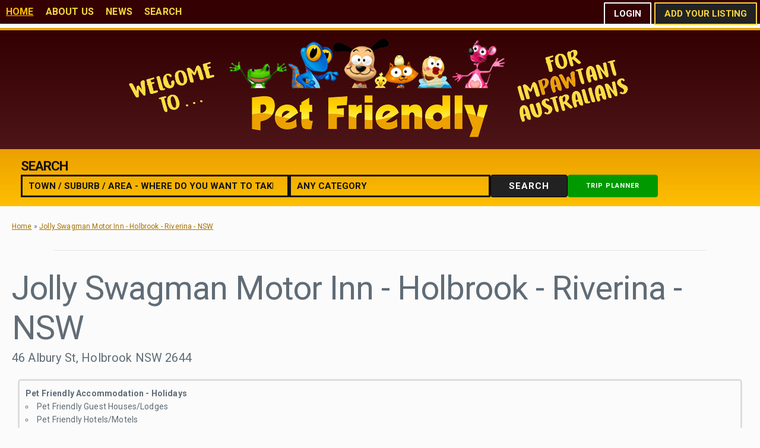

--- FILE ---
content_type: text/html; charset=UTF-8
request_url: https://www.petfriendly.com.au/page/jolly-swagman-motor-inn
body_size: 8688
content:
<!DOCTYPE html><html xmlns='http://www.w3.org/1999/xhtml' xml:lang='en' lang='en'><head><title>Jolly Swagman Motor Inn - Holbrook - Riverina - NSW | Pet Friendly</title><script>(function(w,d,s,l,i){w[l]=w[l]||[];w[l].push({'gtm.start':new Date().getTime(),event:'gtm.js'});var f=d.getElementsByTagName(s)[0],j=d.createElement(s),dl=l!='dataLayer'?'&l='+l:'';j.async=true;j.src='https://www.googletagmanager.com/gtm.js?id='+i+dl;f.parentNode.insertBefore(j,f);})(window,document,'script','dataLayer','GTM-5KT34XN');</script><meta http-equiv="Content-Type" content="text/html; charset=UTF-8" /><meta name="viewport" content="width=device-width, initial-scale=1, minimum-scale=1, maximum-scale=2" /><meta name="description" content="&lt;p&gt;The motor inn has an attractive garden setting and consists of 10 well appointed, spacious rooms with some interlinking family rooms and a disabled friendly room. All rooms have reverse cycle air conditioners, TV, DVD player, Foxtel, free wifi, electric blankets, tea and coffee making facilities and mini bar. Outside is a covered veranda with outdoor settings. We have ample off street parking catering for caravans, boat trailers and small trucks. Pets are very welcome at the Jolly Swagman but must be by prior arrangement with management..........We have a Chinese Restaurant on the premises, open every night for dinner and takeaway except Mondays, Lunch except Monday and Tuesdays.&lt;/p&gt;" /><meta name="keywords" content="" /><meta name="author" content="UBC Web Design" /><meta name="dcterms.rightsHolder" content="Pet Friendly - UBC Copyright &copy; 2014" /><meta name="robots" content="index,follow" /><meta http-equiv="X-UA-Compatible" content="IE=Edge" /><link rel="apple-touch-icon" sizes="57x57" href="https://www.petfriendly.com.au/apple-icon-57x57.png" /><link rel="apple-touch-icon" sizes="60x60" href="https://www.petfriendly.com.au/apple-icon-60x60.png" /><link rel="apple-touch-icon" sizes="72x72" href="https://www.petfriendly.com.au/apple-icon-72x72.png" /><link rel="apple-touch-icon" sizes="76x76" href="https://www.petfriendly.com.au/apple-icon-76x76.png" /><link rel="apple-touch-icon" sizes="114x114" href="https://www.petfriendly.com.au/apple-icon-114x114.png" /><link rel="apple-touch-icon" sizes="120x120" href="https://www.petfriendly.com.au/apple-icon-120x120.png" /><link rel="apple-touch-icon" sizes="144x144" href="https://www.petfriendly.com.au/apple-icon-144x144.png" /><link rel="apple-touch-icon" sizes="152x152" href="https://www.petfriendly.com.au/apple-icon-152x152.png" /><link rel="apple-touch-icon" sizes="180x180" href="https://www.petfriendly.com.au/apple-icon-180x180.png" /><link rel="icon" type="image/png" sizes="192x192"  href="https://www.petfriendly.com.au/android-icon-192x192.png" /><link rel="icon" type="image/png" sizes="32x32" href="https://www.petfriendly.com.au/favicon-32x32.png" /><link rel="icon" type="image/png" sizes="96x96" href="https://www.petfriendly.com.au/favicon-96x96.png" /><link rel="icon" type="image/png" sizes="16x16" href="https://www.petfriendly.com.au/favicon-16x16.png" /><link rel="manifest" href="https://www.petfriendly.com.au/manifest.json" /><meta name="msapplication-TileColor" content="#ffffff" /><meta name="msapplication-TileImage" content="https://www.petfriendly.com.au/ms-icon-144x144.png" /><meta name="theme-color" content="#ffffff" /><link href="https://fonts.googleapis.com/css?family=Roboto:400,700" rel="stylesheet"><link rel="stylesheet" href="https://www.petfriendly.com.au/include/Main.min.css?t=1768360920"  /><link rel="stylesheet" href="https://www.petfriendly.com.au/include/Lightbox.min.css"  media="screen" /><script  src="https://jupiter.ubcserver.com/~hosting/include/AceWebEngine-v4.min.js"></script><script  src="https://www.petfriendly.com.au/include/jquery-3.2.1.min.js"></script><script async src="https://www.googletagmanager.com/gtag/js?id=G-649TDWTM1D"></script><script>window.dataLayer=window.dataLayer||[];function gtag(){dataLayer.push(arguments);}gtag("js",new Date());gtag("config","G-649TDWTM1D");</script><script>(function(c,l,a,r,i,t,y){ c[a]=c[a]||function(){(c[a].q=c[a].q||[]).push(arguments)}; t=l.createElement(r);t.async=1;t.src='https://www.clarity.ms/tag/'+i; y=l.getElementsByTagName(r)[0];y.parentNode.insertBefore(t,y); })(window, document, 'clarity', 'script', 'hmkqxohkyb');</script></head><body data-base="https://www.petfriendly.com.au/"><noscript><iframe src='https://www.googletagmanager.com/ns.html?id=GTM-5KT34XN' height='0' width='0' style='display:none;visibility:hidden'></iframe></noscript><script>
var urlParams;
var searchGeocoder;
var timeout;

function initMap() {
    // Google Maps is fully loaded here
	waitForGoogleMaps();
}

function initSearch() {
    searchGeocoder = new google.maps.Geocoder();
    console.log("Google Maps Geocoder initialized.");
}

function waitForGoogleMaps(callback = initSearch, retry = 10) {
    if (typeof google !== 'undefined' && google.maps && typeof google.maps.Geocoder === 'function') {
        callback();
    } else if (retry > 0) {
        console.log(`Waiting for Google Maps API... (${retry})`);
        setTimeout(() => waitForGoogleMaps(callback, retry - 1), 300);
    } else {
        console.error("Google Maps API failed to load.");
    }
}

function initGoogleMapsApi() {
    if (typeof google === 'object' && typeof google.maps === 'object') {
        console.log("Google Maps already loaded.");
        initMap(); // If already loaded, call manually
        return;
    }

    const script = document.createElement('script');
    script.src = `https://maps.googleapis.com/maps/api/js?key=AIzaSyDUM13reFe0jy-7VVEFm0SRPJN5tzrywRE&callback=initMap&loading=async`;
    script.async = true;
    script.defer = true;
    document.head.appendChild(script);
    console.log("Google Maps script appended.");
}

initGoogleMapsApi();


function TrackEvent(EventObject)
{
	var BaseUrl = $("body").attr("data-base");
	// Do not proceed if the eventobject is missing an action
	if(typeof EventObject.Action == undefined)
	{
		throw "TrackEvent() Event Object \"Action\" is undefined";
	}
	else if(EventObject.Action == "")
	{
		throw "TrackEvent() Event Object \"Action\" is empty";
	}
	// If no url is provided, get the current page path
	if(typeof EventObject.url == "undefined")
	{
		EventObject.url = window.location.pathname;
	}
	$.get(BaseUrl + "_directory/stats/", EventObject);
}

(window.onpopstate =
function()
{
	var match;
	var pl     = /\+/g;
	var search = /([^&=]+)=?([^&]*)/g;
	var decode = function (s) { return decodeURIComponent(s.replace(pl, " ")); };
	var query  = window.location.search.substring(1);

	urlParams = {};
    while(match = search.exec(query))
	{
		urlParams[decode(match[1])] = decode(match[2]);
	}
})();
(function ($, undefined)
{
	// When ready.
	$(function()
	{
		// Tracking Actions
		// PAGEVIEWS
		TrackEvent({ "Action": "_PageView" });
		// OUTBOUND LINKS
		$(document).on("click", "a.track-outbound",
		function(e)
		{
			var ActionObject = { "Category": "_OutboundLink", "Label": this.href, "Action": "_Click" };
			var ClassList = this.classList;
			if(ClassList.contains("track-phone"))
			{
				ActionObject.Category = "_PhoneLink"
			}
			TrackEvent(ActionObject);
		});
		// Initialise the geocoder service for the quick search
		// initSearch();
		waitForGoogleMaps();
		// Handle the modal ui window on page load
		if(urlParams["a"] && urlParams["d"])
		{
			var modal = $("div.modal");
			var blackout = $("div.modal-blackout");
			var loadAction = "";
			// If the modal window doesn't exist already, create it
			if(modal.length == 0)
			{
				modal = $("<div>", {"class":"modal"});
				blackout = $("<div>", {"class":"modal-blackout"});
				$("body").prepend(blackout).prepend(modal);
			}
			// Add the loader
			modal.html("<div class=\"loader\"><div class=\"spinner\"></div></div>");
			blackout.fadeIn();
			modal.fadeIn();
			// Use querystring data, otherwise use the parent form action
			var fd = {'d':urlParams['d']};
			if(urlParams["a"] == "c")
			{
				loadAction = "_account/register_confirm.php";
			}
			if(urlParams["a"] == "r")
			{
				loadAction = "_account/login_reset_pw.php";
			}
			if(urlParams["a"] == "d")
			{
				loadAction = "_directory/Delete.php";
			}
			modal.load($("body").attr("data-base") + loadAction, fd);
		}

		// Handle the pressing of a link which needs to open in the modal window
		$("body").on("click", ".modal-ui",
		function(e)
		{
			e.preventDefault();
			var modal = $("div.modal");
			var blackout = $("div.modal-blackout");
			var loadAction = "";
			// If the modal window doesn't exist already, create it
			if(modal.length == 0)
			{
				modal = $("<div>", {"class":"modal"});
				blackout = $("<div>", {"class":"modal-blackout"});
				$("body").prepend(blackout).prepend(modal);
			}
			// Add the loader
			modal.html("<div class=\"loader\"><div class=\"spinner\"></div></div>");
			// Use a data-action attribute if available, otherwise use the parent form action
			var fd = false;
			if(typeof $(this).attr("data-action") !== "undefined")
			{
				loadAction = $(this).attr("data-action");
				if(typeof $(this).attr("data-fd") !== "undefined")
				{
					fd = $.parseJSON($(this).attr("data-fd"));
				}
			}
			else
			{
				var parentForm = $(this).parents("form")[0];
				loadAction = parentForm.action;
				// If we use the form action, we need to submit the form data as well.
				fd = $(parentForm).serializeArray();
			}
			modal.load(loadAction, fd);
			blackout.fadeIn();
			modal.fadeIn();
		});

		// Handle submission of forms inside modal window utilising client side validation
		$(document).on("submit", ".modal-submit",
		function(e)
		{
			e.preventDefault();
			$(this).find("button.primary").addClass("modal-ui").trigger("click");
		});

		// Handle the closing of the modal window regardless of content contained... also wipe container contents
		$("body").on("click", ".modal-blackout, .modal-ui-close",
		function(e)
		{
			e.preventDefault();
			$(".modal-blackout, .modal").fadeOut(500);
			$(".modal").fadeOut(500,
			function()
			{
				// Once complete, empty the contents
				$(".modal").empty();
			});
		});

		// Handle Geocoding Quick Search Origin
		$("body").on("keyup", "input.search-geocode",
		function(event)
		{
			var $input = $(this);
			var value = $input.val();
			var results = false;

			// Setup the suggestion list
			suggestList = $input.siblings("ul");
			if(!suggestList[0])
			{
				$input.after("<ul class='suggestions' style='margin-top: 0;'></ul>");
				suggestList = $input.siblings("ul");
			}
			else
			{
				// Empty this list if it already exists
				suggestList.html("");
			}

			// As the person presses a key again, reset the timeout preventing until the user stops typing
			clearTimeout(timeout);

			// Only proceed if more than 3 characters have been entered ... sale, vic is quite short
			if(value.length > 3)
			{

				// Setup a short delay to wait until someone has finished typing before making a request
				timeout = setTimeout(function () {
					var obj = {
						"address": value,
						"componentRestrictions": { "country": "AU" }
					};

					// Show the loading overlay (as we're about to geocode)
					var loading = $("<div class=\"loader\"><div class=\"spinner small\" style=\"margin: 0 auto;\"></div></div>");
					loading.prependTo(suggestList);

					// Actually geocode
					searchGeocoder.geocode(obj, function (results, status) {
						// Remove the loading overlay
						loading.remove();

						for (var i = 0; i < results.length; i++) {
							for(var j = 0; j < results[i].address_components.length; ++j)
							{
								results[i].address_components[j].long_name = results[i].address_components[j].long_name.replace("'", "&#39;");
								results[i].address_components[j].short_name = results[i].address_components[j].short_name.replace("'", "&#39;");
							}
							//console.log(results[i]);
							suggestList.append("<li><a data-result='" + JSON.stringify(results[i]) + "'>" + results[i].formatted_address + "</a></li>");
						}
						suggestList.append("<li style='background-color: white; cursor: default; text-align: right; padding: .7rem .7rem 0;'><img src='" + $('body').attr('data-base') + "images/powered-by-google-on-white.png' /></li>");

						// Handle selecting one of the given options
						$("ul.suggestions a").on("click", function (e) {
							e.preventDefault();

							// Get the data from the data attribute - I'm sure there would be a better way of doing this
							var usableData = JSON.parse($(this).attr("data-result"));

							// Place in full address into the user input
							$input.val(usableData.formatted_address);
							// Place in latlng point into the hidden input
							$("input[name='points']").val("[" + JSON.stringify(usableData.geometry.location) + "]");

							// Empty the suggestions
							suggestList.html("");

								// Store the SINGLE point for later use with refinement filters
							//	$("#mapSearch").attr("data-points", JSON.stringify([{
							//		lat: usableData.geometry.location.lat,
							//		lng: usableData.geometry.location.lng
							//	}]));
						});
					});
				}, 500);
			}
		});

	});

})(jQuery);
</script>
<div class='wrapper'><div class="containerm"><div class="rowm"><div class="column column-75"><div id='menuh'><nav>
	<ul>
		<li>
			<a href="https://www.petfriendly.com.au/" target="_self" class="active">Home</a>
		</li>
		<li>
			<a href="https://www.petfriendly.com.au/about-us/" target="_self" class="inactive">About Us</a>
		</li>
		<li>
			<a href="https://www.petfriendly.com.au/news/" target="_self" class="inactive">News</a>
		</li>
		<li>
			<a href="https://www.petfriendly.com.au/search/" target="_self" class="inactive">Search</a>
		</li>
	</ul>
</nav>
</div></div></div><div class="column column-25 member-menu"><div id="accountMenu"><a class="button button-outline modal-ui" href="#" data-action="https://www.petfriendly.com.au/_account/login.php">Login</a><a class="button primary button-outline modal-ui" href="#" data-action="https://www.petfriendly.com.au/_account/register.php">Add Your Listing</a></div></div></div><header class='header'><div class="container"><div class="row row-no-padding"><div class="column column-100 logo"><a href='https://www.petfriendly.com.au/'><img src='https://www.petfriendly.com.au/images/logo-extra.png' alt='Pet Friendly' title='Pet Friendly' /></a></div></div></div></header><div class="quickSearch"><form action="https://www.petfriendly.com.au/search/" method="get"><div class="container"><div class="row row-center row-no-padding"><div class="column column-15"><h3>Search</h3></div><div class="column column-85" style="position: relative;"><div class="row row-center row-no-padding"><div class="column"><input type="search" name="locale"  placeholder="Town / Suburb / Area - Where do you want to take your pet?" class="inline inline-40 search-geocode" value="" /><input type="hidden" name="points"  value="" /><select name="category" class="inline inline-30"><option value="" selected>Any Category</option><option value="145">Pet Friendly Accommodation - Holidays</option><option value="4407">Pet Friendly Accommodation - Permanent</option><option value="147">Boarding Kennels</option><option value="163">Catteries</option><option value="156">Horse-Riding/Training/Saddleries/Farriers</option><option value="4410">Pet Friendly Boat Hire</option><option value="4393">Pet Doors - Purchase/Installation</option><option value="150">Pet Grooming/Washing/Hydrotherapy</option><option value="151">Pet Minding/Dog Walking</option><option value="152">Pet Products & Supplies</option><option value="158">Dog Training & Obedience</option><option value="171">Pet Friendly Dining</option><option value="160">Vets/Pet Dentists/Pet Health</option><option value="148">Pet Breeders</option><option value="159">Pet/Animal Transport</option><option value="173">Pet Parties</option><option value="165">Pet Photography/Pet Artists</option><option value="166">Pet Insurance</option><option value="172">Pet Funerals</option><option value="4268">Fish/Birds/Reptiles</option><option value="176">Pet Friendly Parks & Beaches</option><option value="174">Pet Clubs & Associations</option><option value="175">Pet & Animal Rescue</option><option value="177">Pet Events</option></select><button class="primary inline inline-10" style="margin: 0;">Search</button><a href="https://www.petfriendly.com.au/search/" class="button button-primary inline inline-10" style="margin: 0;">Trip Planner</a></div></div></div></div></div></form></div><section role="main" class='middle container'><div class='pagetree'><a href='https://www.petfriendly.com.au/'>Home</a> &raquo; <a href="https://www.petfriendly.com.au/page/jolly-swagman-motor-inn">Jolly Swagman Motor Inn - Holbrook - Riverina - NSW</a></div>
<style>
.quick_info_box {
	border: .3rem solid #ddd;
	padding: 1rem;
	margin: 0 0 .6rem 0;
	border-radius: .5rem;
	text-align: center;
	font-size: 1.4rem;
}
</style>

<hr /><h1>Jolly Swagman Motor Inn - Holbrook - Riverina - NSW</h1><div style="font-size: 2rem; margin: -2rem 0 2rem;">46 Albury St, Holbrook NSW 2644</div><div class="container"><div class="row row-wrap"><div class="column column-100"><div class="quick_info_box" style="text-align: left;"><ul style="margin:0;"><strong>Pet Friendly Accommodation - Holidays</strong><br /><li style="margin:0;">Pet Friendly Guest Houses/Lodges</li><li style="margin:0;">Pet Friendly Hotels/Motels</li></ul></div></div></div><div class="row row-wrap"></div></div><br /><div class="mainImage float-right" style="max-width: 60%; float: right;"><img src="https://www.petfriendly.com.au/content/directory/full/520/3890-16260.jpg" alt="" title="" /></div><p><p>&lsquo;Warmth and Welcome of a B&amp;B with the privacy of a Motel&rsquo;. Perfectly located half way between Melbourne and Sydney and just 3.5 hrs from Canberra; the Jolly Swagman Motor Inn in Holbrook is the ideal stopover to break your journey. An easy drive to the beautiful Upper Murray Region and the Kosciuszko National Park and at 63 km north of Albury and 94 km from Wagga Wagga we are conveniently close to these regional centres. There is a Chinese Restaurant on the premises, open every night for dinner and takeaway except Mondays, Lunch except Monday and Tuesdays. Pets are very welcome at the Jolly Swagman but must be by prior arrangement with management</p></p><h3>Pricing Information</h3><p>Pet Friendly Accommodation from $150 per night</p><p><strong>To check pricing and availability or to make a booking please click the following link</strong></p><p><a href="https://www.channelmanager.com.au/BookAndPayNow/BookAndPayNowRooms.aspx?ID=10604">Pricing, Availability, Bookings</a></p><br /><hr /><h3>Contact Information</h3><a href="#" target="_blank" class="button modal-ui" data-action="https://www.petfriendly.com.au/_directory/enquire.php" data-fd="{&quot;au&quot;:&quot;\/page\/jolly-swagman-motor-inn&quot;,&quot;bn&quot;:&quot;Jolly Swagman Motor Inn - Holbrook - Riverina - NSW&quot;,&quot;em&quot;:&quot;jollyswag@live.com.au&quot;}">Enquire Now</a>&nbsp;&nbsp;<a href="https://www.channelmanager.com.au/BookAndPayNow/BookAndPayNowRooms.aspx?ID=10604" target="_blank" class="button primary track-outbound">Book Online</a><br /><br /><div class="container" style="max-width: 50rem; margin: 0 0 2.5rem;"><div class="row row-no-padding"><div class="column column-50"><label>Address</label></div><div class="column column-50">46 Albury St, Holbrook NSW 2644</div></div><div class="row row-no-padding"><div class="column column-50"><label>Phone</label></div><div class="column column-50"><a href="tel:0260363944" class="track-outbound track-phone">02 6036 3944</a></div></div><div class="row row-no-padding"><div class="column column-50"><label>Website URL</label></div><div class="column column-50"><a href="https://www.jollyswagman.au/" target="_blank" class="track-outbound">https://www.jollyswagman.au/</a></div></div><div class="row row-no-padding"><div class="column column-50"><label>Booking URL</label></div><div class="column column-50"><a href="https://www.channelmanager.com.au/BookAndPayNow/BookAndPayNowRooms.aspx?ID=10604" target="_blank" class="track-outbound">https://www.channelmanager.com.au/BookAndPayNow/BookAndPayNowRooms.aspx?ID=10604</a></div></div><div class="row row-no-padding"><div class="column column-50"><label>Facebook Page URL</label></div><div class="column column-50"><a href="http://www.facebook.com/jollyswagmanholbrook" target="_blank" class="track-outbound">www.facebook.com/jollyswagmanholbrook</a></div></div></div><hr /><div class="container" style="margin-bottom: 2.5rem;"><div class="row row-wrap"><div class="column column-20 preview"><a class="image" style="display: block;" href="https://www.petfriendly.com.au/content/directory/full/520/3890-16260.jpg" rel="lightbox[]"><img src="https://www.petfriendly.com.au/content/directory/thumb/520/3890-16260.jpg" alt="" title="" /></a></div><div class="column column-20 preview"><a class="image" style="display: block;" href="https://www.petfriendly.com.au/content/directory/full/520/3891-24925.jpg" rel="lightbox[]"><img src="https://www.petfriendly.com.au/content/directory/thumb/520/3891-24925.jpg" alt="" title="" /></a></div><div class="column column-20 preview"><a class="image" style="display: block;" href="https://www.petfriendly.com.au/content/directory/full/520/3893-16294.jpg" rel="lightbox[]"><img src="https://www.petfriendly.com.au/content/directory/thumb/520/3893-16294.jpg" alt="" title="" /></a></div><div class="column column-20 preview"><a class="image" style="display: block;" href="https://www.petfriendly.com.au/content/directory/full/520/3892-16293.jpg" rel="lightbox[]"><img src="https://www.petfriendly.com.au/content/directory/thumb/520/3892-16293.jpg" alt="" title="" /></a></div></div></div><hr /><h3>Catering For</h3><ul class="row row-wrap row-no-padding" style="font-weight: bold;"><li class="column column-20" style="margin-bottom: 0;">Dogs</li><li class="column column-20" style="margin-bottom: 0;">Cats</li><li class="column column-20" style="margin-bottom: 0;">Small Pets</li><li class="column column-20" style="margin-bottom: 0;">Reptiles</li></ul><hr /><h3>Description</h3><p>The motor inn has an attractive garden setting and consists of 10 well appointed, spacious rooms with some interlinking family rooms and a disabled friendly room. All rooms have reverse cycle air conditioners, TV, DVD player, Foxtel, free wifi, electric blankets, tea and coffee making facilities and mini bar. Outside is a covered veranda with outdoor settings. We have ample off street parking catering for caravans, boat trailers and small trucks. Pets are very welcome at the Jolly Swagman but must be by prior arrangement with management..........We have a Chinese Restaurant on the premises, open every night for dinner and takeaway except Mondays, Lunch except Monday and Tuesdays.</p><hr /><h3>Our Features</h3><ul class="row row-wrap row-no-padding" style="font-weight: bold;"><li class="column column-20" style="margin-bottom: 0;">Air Conditioning</li><li class="column column-20" style="margin-bottom: 0;">WiFi/Internet/NBN (free)</li><li class="column column-20" style="margin-bottom: 0;">DVD Player</li><li class="column column-20" style="margin-bottom: 0;">DVD Library</li><li class="column column-20" style="margin-bottom: 0;">Stereo System/CD Player/MP3 Player</li><li class="column column-20" style="margin-bottom: 0;">Fridge/s</li><li class="column column-20" style="margin-bottom: 0;">Tea/Coffee Facilities</li><li class="column column-20" style="margin-bottom: 0;">Quality Appliances</li><li class="column column-20" style="margin-bottom: 0;">EnSuite/s</li><li class="column column-20" style="margin-bottom: 0;">Electric Blankets</li><li class="column column-20" style="margin-bottom: 0;">Linen (Supplied)</li><li class="column column-20" style="margin-bottom: 0;">Clock/Radio</li><li class="column column-20" style="margin-bottom: 0;">Shower/s</li><li class="column column-20" style="margin-bottom: 0;">Hair Dryer</li><li class="column column-20" style="margin-bottom: 0;">Ironing Facilities</li><li class="column column-20" style="margin-bottom: 0;">Outdoor Entertainment Area</li><li class="column column-20" style="margin-bottom: 0;">Outdoor Furniture</li><li class="column column-20" style="margin-bottom: 0;">Boat/Trailer Parking</li><li class="column column-20" style="margin-bottom: 0;">Off-Street parking</li><li class="column column-20" style="margin-bottom: 0;">Cot Available</li><li class="column column-20" style="margin-bottom: 0;">Inter-connecting Rooms</li><li class="column column-20" style="margin-bottom: 0;">Mini-bar Service</li><li class="column column-20" style="margin-bottom: 0;">Restaurant On-site</li></ul><hr /><h3>Nearby Activities &amp; Features</h3><ul class="row row-wrap row-no-padding" style="font-weight: bold;"><li class="column column-20" style="margin-bottom: 0;">Airfield</li><li class="column column-20" style="margin-bottom: 0;">Golf Course/s</li><li class="column column-20" style="margin-bottom: 0;">Lawn Bowls</li><li class="column column-20" style="margin-bottom: 0;">Licenced Club(s)</li><li class="column column-20" style="margin-bottom: 0;">Market(s)</li><li class="column column-20" style="margin-bottom: 0;">Museum(s)</li><li class="column column-20" style="margin-bottom: 0;">Restaurant/s</li><li class="column column-20" style="margin-bottom: 0;">Shop/s</li><li class="column column-20" style="margin-bottom: 0;">Sports Oval/s</li><li class="column column-20" style="margin-bottom: 0;">Squash</li><li class="column column-20" style="margin-bottom: 0;">Swimming</li><li class="column column-20" style="margin-bottom: 0;">Tennis</li><li class="column column-20" style="margin-bottom: 0;">Walking Tracks/Trails</li><li class="column column-20" style="margin-bottom: 0;">Wineries</li></ul><hr /><h3>Location Map</h3><div id="googleMap" style="height: 500px; background: #d1d1d1;" data-map-key="AIzaSyDUM13reFe0jy-7VVEFm0SRPJN5tzrywRE" data-lat="-35.7291957" data-lng="147.31062759999998" data-zoom="10" data-viewport="{&amp;quot;south&amp;quot;:-36.115651625151735,&amp;quot;west&amp;quot;:146.17216934804685,&amp;quot;north&amp;quot;:-35.67064624047532,&amp;quot;east&amp;quot;:148.31450333242185}"></div><script type="text/javascript" src="https://www.petfriendly.com.au/_directory/script_view.js?t=1768360920"></script></section><div class="quickSearch"><form action="https://www.petfriendly.com.au/search/" method="get"><div class="container"><div class="row row-center row-no-padding"><div class="column column-15"><h3>Search</h3></div><div class="column column-85" style="position: relative;"><div class="row row-center row-no-padding"><div class="column"><input type="search" name="locale"  placeholder="Town / Suburb / Area - Where do you want to take your pet?" class="inline inline-40 search-geocode" value="" /><input type="hidden" name="points"  value="" /><select name="category" class="inline inline-30"><option value="" selected>Any Category</option><option value="145">Pet Friendly Accommodation - Holidays</option><option value="4407">Pet Friendly Accommodation - Permanent</option><option value="147">Boarding Kennels</option><option value="163">Catteries</option><option value="156">Horse-Riding/Training/Saddleries/Farriers</option><option value="4410">Pet Friendly Boat Hire</option><option value="4393">Pet Doors - Purchase/Installation</option><option value="150">Pet Grooming/Washing/Hydrotherapy</option><option value="151">Pet Minding/Dog Walking</option><option value="152">Pet Products & Supplies</option><option value="158">Dog Training & Obedience</option><option value="171">Pet Friendly Dining</option><option value="160">Vets/Pet Dentists/Pet Health</option><option value="148">Pet Breeders</option><option value="159">Pet/Animal Transport</option><option value="173">Pet Parties</option><option value="165">Pet Photography/Pet Artists</option><option value="166">Pet Insurance</option><option value="172">Pet Funerals</option><option value="4268">Fish/Birds/Reptiles</option><option value="176">Pet Friendly Parks & Beaches</option><option value="174">Pet Clubs & Associations</option><option value="175">Pet & Animal Rescue</option><option value="177">Pet Events</option></select><button class="primary inline inline-10" style="margin: 0;">Search</button><a href="https://www.petfriendly.com.au/search/" class="button button-primary inline inline-10" style="margin: 0;">Trip Planner</a></div></div></div></div></div></form></div></div><footer class="footer"><nav>
	<ul>
		<li>
			<a href="https://www.petfriendly.com.au/accuracy-of-content/" target="_self" class="inactive">Accuracy of Content</a>
		</li>
		<li>
			<a href="https://www.petfriendly.com.au/disclaimer/" target="_self" class="inactive">Disclaimer</a>
		</li>
		<li>
			<a href="https://www.petfriendly.com.au/privacy-and-security/" target="_self" class="inactive">Privacy & Security</a>
		</li>
		<li>
			<a href="https://www.petfriendly.com.au/terms-and-conditions/" target="_self" class="inactive">Terms & Conditions</a>
		</li>
		<li>
			<a href="https://www.petfriendly.com.au/contact/" target="_self" class="inactive">Contact Pet Friendly Website</a>
		</li>
	</ul>
</nav>
<div class="legal"><a href='https://www.petfriendly.com.au/sitemap'>Sitemap</a> | 2014 - 2026 &copy; Pet Friendly | www.petfriendly.com.au - All Rights Reserved | Design by <a href="http://www.ubcwebdesign.com.au/" target="_blank" title="Reliable Australian Hosting &amp; Domain Names">UBC Web Design</a></div><br /><a href="https://www.facebook.com/petfriendlywebsite/" target="_blank"><img src="https://www.petfriendly.com.au/images/social-facebook.png" alt='Follow us on Facebook'/></a><a href="https://twitter.com/bruce_pet" target="_blank"><img src="https://www.petfriendly.com.au/images/social-twitter.png"   alt='Follow us on Twitter'/></a><a href="https://www.pinterest.com.au/brichards2024/" target="_blank"><img src="https://www.petfriendly.com.au/images/social-pinterest.png"   alt='Follow us on Pinterest'/></a><a href="https://plus.google.com/+PetfriendlyAu17647" target="_blank"><img src="https://www.petfriendly.com.au/images/social-google.png"   alt='Follow us on Google+'/></a></footer><script>
// Run jQuery Code only when jQuery is available

if (typeof jQuery !== 'undefined') {
	function collapse_menu(elem)
	{
		// Get viewport width
		var vpWidth = jQuery(window).width();

		// Add Show Menu Button
		if (!jQuery("#toggleMenu").length)
		{
			jQuery("<div id='toggleMenu'>Menu</div>").insertBefore(elem).hide();
		}

		// Expand or collapse menu based on viewport width
		if (vpWidth <= 640 && !jQuery(elem).hasClass("collapsed"))
		{
			jQuery("#toggleMenu").show();
			jQuery(elem).slideToggle("fast").addClass("collapsed");
		}
		else if (vpWidth > 640 && jQuery(elem).hasClass("collapsed"))
		{
			jQuery("#toggleMenu").hide();
			jQuery(elem).show().removeClass("collapsed");
		}
	}

	jQuery(document).ready(function() {

		// PRODUCT FILTERING

		// Hide all options that should be hidden
		jQuery(".filterHide").slideToggle("fast");

		// Toggle filters once heading is selected
		jQuery(".filterHead").click(function() {
			jQuery(this).siblings(".filterOpts").slideToggle("fast");
		});

		// MENU COLLAPSE CODE

		// Element to collapse
		var menu_elem = jQuery("#menuh > nav");

		// Collapse Menu on page load
		collapse_menu(menu_elem);

		// Collapse Menu on window resize
		jQuery(window).resize(function() {
			collapse_menu(menu_elem);
		});

		// Toggle expandable menu
		jQuery("#toggleMenu").on("click", function() {
			if (jQuery(menu_elem).hasClass("collapsed")) {
				jQuery(menu_elem).slideToggle("fast", "linear");
			}
		});

		// END MENU COLLAPSE
	});
}
</script><script  src="https://www.petfriendly.com.au/include/Lightbox.min.js"></script></body></html><!-- 1.3993 -->

--- FILE ---
content_type: application/javascript
request_url: https://www.petfriendly.com.au/_directory/script_view.js?t=1768360920
body_size: 1145
content:
// MAPPING RELATED

// Self executing closure on document ready
(function () {
	// If Google Maps is available, initialise the map, it not load the API.
	// Prevents duplicate script inclusions
	if (typeof google === 'object' && typeof google.maps === 'object') {
		initMap();
	} else {
		loadGMap();
	}
})();

// Load the Map - Prior to Initialisation Callback
// Append a script tag to the document which loads the Google Maps API only if the API is not already available
if (typeof loadGMap !== 'function') {
	function loadGMap() {
		var GMapCanvas = document.getElementById("googleMap");

		// Make sure map Public API Key is provided
		if (typeof GMapCanvas.dataset.mapKey == 'undefined') {
			throw "Missing GMap API Key";
		}

		// Add the script tag to the document
		var script = document.createElement('script'); script.type = 'text/javascript'; script.async = true;
		script.src = 'https://maps.googleapis.com/maps/api/js?key=' + GMapCanvas.dataset.mapKey + '&callback=initMap';
		var s = document.getElementsByTagName('script')[0]; s.parentNode.insertBefore(script, s);
	}
}

var geocoder,
	map,
	mapElem;

// Address Handling
var timeout,
	suggestList,
	marker;

// Initialise the Map
function initMap() {
	// Specify the map container
	mapElem = $("#googleMap");

	zoom = parseInt(mapElem.attr("data-zoom"));
	viewport = mapElem.attr("data-viewport");
	lat = parseFloat(mapElem.attr("data-lat"));
	lng = parseFloat(mapElem.attr("data-lng"));

	// Set fallback for the zoom
	if (!zoom) {
		zoom = 4;
	}

	var mapProp = {
		center: new google.maps.LatLng(-25.61000000, 134.40472222),
		zoom: zoom,
		minZoom: 4
	};

	map = new google.maps.Map($("#googleMap")[0], mapProp);

	if (lat && lng) {
		// Set bounds to given viewport IF one exists (older listings will have zoom level and require setcenter)
		if (viewport) {
			// If the viewport has HTML entities in it, decode them
			if(viewport.indexOf("&quot;") > 0)
			{
				viewport = $("<textarea />").html(viewport).text();
			}
			map.fitBounds(JSON.parse(viewport));
		} else {
			map.setCenter({ lat: lat, lng: lng });
		}

		// If a marker exists... remove it from the map before adding a second one.
		if (typeof marker !== 'undefined') {
			marker.setMap(null);
		}

		// Place a marker on the map
		marker = new google.maps.Marker({
			map: map,
			position: { lat: lat, lng: lng }
		});
	}
}